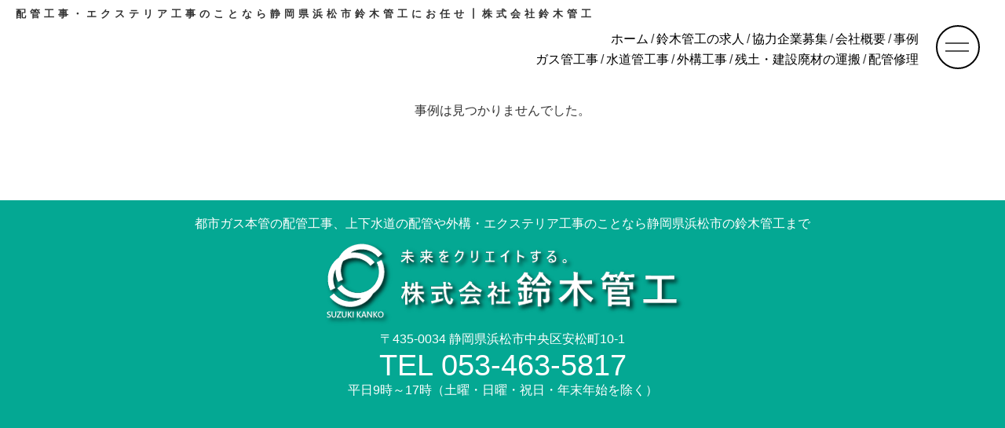

--- FILE ---
content_type: text/html; charset=UTF-8
request_url: https://suzkn.com/category/uncategorized/
body_size: 5954
content:
<!doctype html>
<head>
<meta charset="utf-8">
<meta name="viewport" content="width=device-width">
<meta name="robots" />

<meta http-equiv="Content-Type" content="text/html; charset=utf-8" />
<meta name="keywords" content="静岡県,浜松市, 磐田市,鈴木管工,配管工事,ガス本支管工事,上下水道本管工事,外構工事,求人募集" />
<meta name="description" content="静岡県浜松市でガス本支管配管工事や外構工事を手掛ける鈴木管工の【  未分類　】についてご案内いたします。" />
<meta name="viewport" content="width=device-width,initial-scale=1.0">
<meta name='robots' content='max-image-preview:large' />
	<style>img:is([sizes="auto" i], [sizes^="auto," i]) { contain-intrinsic-size: 3000px 1500px }</style>
	<link rel="alternate" type="application/rss+xml" title="株式会社鈴木管工 &raquo; フィード" href="https://suzkn.com/feed/" />
<link rel="alternate" type="application/rss+xml" title="株式会社鈴木管工 &raquo; コメントフィード" href="https://suzkn.com/comments/feed/" />
<link rel="alternate" type="application/rss+xml" title="株式会社鈴木管工 &raquo; 未分類 カテゴリーのフィード" href="https://suzkn.com/category/uncategorized/feed/" />
<script type="text/javascript">
/* <![CDATA[ */
window._wpemojiSettings = {"baseUrl":"https:\/\/s.w.org\/images\/core\/emoji\/16.0.1\/72x72\/","ext":".png","svgUrl":"https:\/\/s.w.org\/images\/core\/emoji\/16.0.1\/svg\/","svgExt":".svg","source":{"concatemoji":"https:\/\/suzkn.com\/cms_suzkn\/wp-includes\/js\/wp-emoji-release.min.js?ver=6.8.3"}};
/*! This file is auto-generated */
!function(s,n){var o,i,e;function c(e){try{var t={supportTests:e,timestamp:(new Date).valueOf()};sessionStorage.setItem(o,JSON.stringify(t))}catch(e){}}function p(e,t,n){e.clearRect(0,0,e.canvas.width,e.canvas.height),e.fillText(t,0,0);var t=new Uint32Array(e.getImageData(0,0,e.canvas.width,e.canvas.height).data),a=(e.clearRect(0,0,e.canvas.width,e.canvas.height),e.fillText(n,0,0),new Uint32Array(e.getImageData(0,0,e.canvas.width,e.canvas.height).data));return t.every(function(e,t){return e===a[t]})}function u(e,t){e.clearRect(0,0,e.canvas.width,e.canvas.height),e.fillText(t,0,0);for(var n=e.getImageData(16,16,1,1),a=0;a<n.data.length;a++)if(0!==n.data[a])return!1;return!0}function f(e,t,n,a){switch(t){case"flag":return n(e,"\ud83c\udff3\ufe0f\u200d\u26a7\ufe0f","\ud83c\udff3\ufe0f\u200b\u26a7\ufe0f")?!1:!n(e,"\ud83c\udde8\ud83c\uddf6","\ud83c\udde8\u200b\ud83c\uddf6")&&!n(e,"\ud83c\udff4\udb40\udc67\udb40\udc62\udb40\udc65\udb40\udc6e\udb40\udc67\udb40\udc7f","\ud83c\udff4\u200b\udb40\udc67\u200b\udb40\udc62\u200b\udb40\udc65\u200b\udb40\udc6e\u200b\udb40\udc67\u200b\udb40\udc7f");case"emoji":return!a(e,"\ud83e\udedf")}return!1}function g(e,t,n,a){var r="undefined"!=typeof WorkerGlobalScope&&self instanceof WorkerGlobalScope?new OffscreenCanvas(300,150):s.createElement("canvas"),o=r.getContext("2d",{willReadFrequently:!0}),i=(o.textBaseline="top",o.font="600 32px Arial",{});return e.forEach(function(e){i[e]=t(o,e,n,a)}),i}function t(e){var t=s.createElement("script");t.src=e,t.defer=!0,s.head.appendChild(t)}"undefined"!=typeof Promise&&(o="wpEmojiSettingsSupports",i=["flag","emoji"],n.supports={everything:!0,everythingExceptFlag:!0},e=new Promise(function(e){s.addEventListener("DOMContentLoaded",e,{once:!0})}),new Promise(function(t){var n=function(){try{var e=JSON.parse(sessionStorage.getItem(o));if("object"==typeof e&&"number"==typeof e.timestamp&&(new Date).valueOf()<e.timestamp+604800&&"object"==typeof e.supportTests)return e.supportTests}catch(e){}return null}();if(!n){if("undefined"!=typeof Worker&&"undefined"!=typeof OffscreenCanvas&&"undefined"!=typeof URL&&URL.createObjectURL&&"undefined"!=typeof Blob)try{var e="postMessage("+g.toString()+"("+[JSON.stringify(i),f.toString(),p.toString(),u.toString()].join(",")+"));",a=new Blob([e],{type:"text/javascript"}),r=new Worker(URL.createObjectURL(a),{name:"wpTestEmojiSupports"});return void(r.onmessage=function(e){c(n=e.data),r.terminate(),t(n)})}catch(e){}c(n=g(i,f,p,u))}t(n)}).then(function(e){for(var t in e)n.supports[t]=e[t],n.supports.everything=n.supports.everything&&n.supports[t],"flag"!==t&&(n.supports.everythingExceptFlag=n.supports.everythingExceptFlag&&n.supports[t]);n.supports.everythingExceptFlag=n.supports.everythingExceptFlag&&!n.supports.flag,n.DOMReady=!1,n.readyCallback=function(){n.DOMReady=!0}}).then(function(){return e}).then(function(){var e;n.supports.everything||(n.readyCallback(),(e=n.source||{}).concatemoji?t(e.concatemoji):e.wpemoji&&e.twemoji&&(t(e.twemoji),t(e.wpemoji)))}))}((window,document),window._wpemojiSettings);
/* ]]> */
</script>
<style id='wp-emoji-styles-inline-css' type='text/css'>

	img.wp-smiley, img.emoji {
		display: inline !important;
		border: none !important;
		box-shadow: none !important;
		height: 1em !important;
		width: 1em !important;
		margin: 0 0.07em !important;
		vertical-align: -0.1em !important;
		background: none !important;
		padding: 0 !important;
	}
</style>
<link rel='stylesheet' id='wp-block-library-css' href='https://suzkn.com/cms_suzkn/wp-includes/css/dist/block-library/style.min.css?ver=6.8.3' type='text/css' media='all' />
<style id='classic-theme-styles-inline-css' type='text/css'>
/*! This file is auto-generated */
.wp-block-button__link{color:#fff;background-color:#32373c;border-radius:9999px;box-shadow:none;text-decoration:none;padding:calc(.667em + 2px) calc(1.333em + 2px);font-size:1.125em}.wp-block-file__button{background:#32373c;color:#fff;text-decoration:none}
</style>
<style id='global-styles-inline-css' type='text/css'>
:root{--wp--preset--aspect-ratio--square: 1;--wp--preset--aspect-ratio--4-3: 4/3;--wp--preset--aspect-ratio--3-4: 3/4;--wp--preset--aspect-ratio--3-2: 3/2;--wp--preset--aspect-ratio--2-3: 2/3;--wp--preset--aspect-ratio--16-9: 16/9;--wp--preset--aspect-ratio--9-16: 9/16;--wp--preset--color--black: #000000;--wp--preset--color--cyan-bluish-gray: #abb8c3;--wp--preset--color--white: #ffffff;--wp--preset--color--pale-pink: #f78da7;--wp--preset--color--vivid-red: #cf2e2e;--wp--preset--color--luminous-vivid-orange: #ff6900;--wp--preset--color--luminous-vivid-amber: #fcb900;--wp--preset--color--light-green-cyan: #7bdcb5;--wp--preset--color--vivid-green-cyan: #00d084;--wp--preset--color--pale-cyan-blue: #8ed1fc;--wp--preset--color--vivid-cyan-blue: #0693e3;--wp--preset--color--vivid-purple: #9b51e0;--wp--preset--gradient--vivid-cyan-blue-to-vivid-purple: linear-gradient(135deg,rgba(6,147,227,1) 0%,rgb(155,81,224) 100%);--wp--preset--gradient--light-green-cyan-to-vivid-green-cyan: linear-gradient(135deg,rgb(122,220,180) 0%,rgb(0,208,130) 100%);--wp--preset--gradient--luminous-vivid-amber-to-luminous-vivid-orange: linear-gradient(135deg,rgba(252,185,0,1) 0%,rgba(255,105,0,1) 100%);--wp--preset--gradient--luminous-vivid-orange-to-vivid-red: linear-gradient(135deg,rgba(255,105,0,1) 0%,rgb(207,46,46) 100%);--wp--preset--gradient--very-light-gray-to-cyan-bluish-gray: linear-gradient(135deg,rgb(238,238,238) 0%,rgb(169,184,195) 100%);--wp--preset--gradient--cool-to-warm-spectrum: linear-gradient(135deg,rgb(74,234,220) 0%,rgb(151,120,209) 20%,rgb(207,42,186) 40%,rgb(238,44,130) 60%,rgb(251,105,98) 80%,rgb(254,248,76) 100%);--wp--preset--gradient--blush-light-purple: linear-gradient(135deg,rgb(255,206,236) 0%,rgb(152,150,240) 100%);--wp--preset--gradient--blush-bordeaux: linear-gradient(135deg,rgb(254,205,165) 0%,rgb(254,45,45) 50%,rgb(107,0,62) 100%);--wp--preset--gradient--luminous-dusk: linear-gradient(135deg,rgb(255,203,112) 0%,rgb(199,81,192) 50%,rgb(65,88,208) 100%);--wp--preset--gradient--pale-ocean: linear-gradient(135deg,rgb(255,245,203) 0%,rgb(182,227,212) 50%,rgb(51,167,181) 100%);--wp--preset--gradient--electric-grass: linear-gradient(135deg,rgb(202,248,128) 0%,rgb(113,206,126) 100%);--wp--preset--gradient--midnight: linear-gradient(135deg,rgb(2,3,129) 0%,rgb(40,116,252) 100%);--wp--preset--font-size--small: 13px;--wp--preset--font-size--medium: 20px;--wp--preset--font-size--large: 36px;--wp--preset--font-size--x-large: 42px;--wp--preset--spacing--20: 0.44rem;--wp--preset--spacing--30: 0.67rem;--wp--preset--spacing--40: 1rem;--wp--preset--spacing--50: 1.5rem;--wp--preset--spacing--60: 2.25rem;--wp--preset--spacing--70: 3.38rem;--wp--preset--spacing--80: 5.06rem;--wp--preset--shadow--natural: 6px 6px 9px rgba(0, 0, 0, 0.2);--wp--preset--shadow--deep: 12px 12px 50px rgba(0, 0, 0, 0.4);--wp--preset--shadow--sharp: 6px 6px 0px rgba(0, 0, 0, 0.2);--wp--preset--shadow--outlined: 6px 6px 0px -3px rgba(255, 255, 255, 1), 6px 6px rgba(0, 0, 0, 1);--wp--preset--shadow--crisp: 6px 6px 0px rgba(0, 0, 0, 1);}:where(.is-layout-flex){gap: 0.5em;}:where(.is-layout-grid){gap: 0.5em;}body .is-layout-flex{display: flex;}.is-layout-flex{flex-wrap: wrap;align-items: center;}.is-layout-flex > :is(*, div){margin: 0;}body .is-layout-grid{display: grid;}.is-layout-grid > :is(*, div){margin: 0;}:where(.wp-block-columns.is-layout-flex){gap: 2em;}:where(.wp-block-columns.is-layout-grid){gap: 2em;}:where(.wp-block-post-template.is-layout-flex){gap: 1.25em;}:where(.wp-block-post-template.is-layout-grid){gap: 1.25em;}.has-black-color{color: var(--wp--preset--color--black) !important;}.has-cyan-bluish-gray-color{color: var(--wp--preset--color--cyan-bluish-gray) !important;}.has-white-color{color: var(--wp--preset--color--white) !important;}.has-pale-pink-color{color: var(--wp--preset--color--pale-pink) !important;}.has-vivid-red-color{color: var(--wp--preset--color--vivid-red) !important;}.has-luminous-vivid-orange-color{color: var(--wp--preset--color--luminous-vivid-orange) !important;}.has-luminous-vivid-amber-color{color: var(--wp--preset--color--luminous-vivid-amber) !important;}.has-light-green-cyan-color{color: var(--wp--preset--color--light-green-cyan) !important;}.has-vivid-green-cyan-color{color: var(--wp--preset--color--vivid-green-cyan) !important;}.has-pale-cyan-blue-color{color: var(--wp--preset--color--pale-cyan-blue) !important;}.has-vivid-cyan-blue-color{color: var(--wp--preset--color--vivid-cyan-blue) !important;}.has-vivid-purple-color{color: var(--wp--preset--color--vivid-purple) !important;}.has-black-background-color{background-color: var(--wp--preset--color--black) !important;}.has-cyan-bluish-gray-background-color{background-color: var(--wp--preset--color--cyan-bluish-gray) !important;}.has-white-background-color{background-color: var(--wp--preset--color--white) !important;}.has-pale-pink-background-color{background-color: var(--wp--preset--color--pale-pink) !important;}.has-vivid-red-background-color{background-color: var(--wp--preset--color--vivid-red) !important;}.has-luminous-vivid-orange-background-color{background-color: var(--wp--preset--color--luminous-vivid-orange) !important;}.has-luminous-vivid-amber-background-color{background-color: var(--wp--preset--color--luminous-vivid-amber) !important;}.has-light-green-cyan-background-color{background-color: var(--wp--preset--color--light-green-cyan) !important;}.has-vivid-green-cyan-background-color{background-color: var(--wp--preset--color--vivid-green-cyan) !important;}.has-pale-cyan-blue-background-color{background-color: var(--wp--preset--color--pale-cyan-blue) !important;}.has-vivid-cyan-blue-background-color{background-color: var(--wp--preset--color--vivid-cyan-blue) !important;}.has-vivid-purple-background-color{background-color: var(--wp--preset--color--vivid-purple) !important;}.has-black-border-color{border-color: var(--wp--preset--color--black) !important;}.has-cyan-bluish-gray-border-color{border-color: var(--wp--preset--color--cyan-bluish-gray) !important;}.has-white-border-color{border-color: var(--wp--preset--color--white) !important;}.has-pale-pink-border-color{border-color: var(--wp--preset--color--pale-pink) !important;}.has-vivid-red-border-color{border-color: var(--wp--preset--color--vivid-red) !important;}.has-luminous-vivid-orange-border-color{border-color: var(--wp--preset--color--luminous-vivid-orange) !important;}.has-luminous-vivid-amber-border-color{border-color: var(--wp--preset--color--luminous-vivid-amber) !important;}.has-light-green-cyan-border-color{border-color: var(--wp--preset--color--light-green-cyan) !important;}.has-vivid-green-cyan-border-color{border-color: var(--wp--preset--color--vivid-green-cyan) !important;}.has-pale-cyan-blue-border-color{border-color: var(--wp--preset--color--pale-cyan-blue) !important;}.has-vivid-cyan-blue-border-color{border-color: var(--wp--preset--color--vivid-cyan-blue) !important;}.has-vivid-purple-border-color{border-color: var(--wp--preset--color--vivid-purple) !important;}.has-vivid-cyan-blue-to-vivid-purple-gradient-background{background: var(--wp--preset--gradient--vivid-cyan-blue-to-vivid-purple) !important;}.has-light-green-cyan-to-vivid-green-cyan-gradient-background{background: var(--wp--preset--gradient--light-green-cyan-to-vivid-green-cyan) !important;}.has-luminous-vivid-amber-to-luminous-vivid-orange-gradient-background{background: var(--wp--preset--gradient--luminous-vivid-amber-to-luminous-vivid-orange) !important;}.has-luminous-vivid-orange-to-vivid-red-gradient-background{background: var(--wp--preset--gradient--luminous-vivid-orange-to-vivid-red) !important;}.has-very-light-gray-to-cyan-bluish-gray-gradient-background{background: var(--wp--preset--gradient--very-light-gray-to-cyan-bluish-gray) !important;}.has-cool-to-warm-spectrum-gradient-background{background: var(--wp--preset--gradient--cool-to-warm-spectrum) !important;}.has-blush-light-purple-gradient-background{background: var(--wp--preset--gradient--blush-light-purple) !important;}.has-blush-bordeaux-gradient-background{background: var(--wp--preset--gradient--blush-bordeaux) !important;}.has-luminous-dusk-gradient-background{background: var(--wp--preset--gradient--luminous-dusk) !important;}.has-pale-ocean-gradient-background{background: var(--wp--preset--gradient--pale-ocean) !important;}.has-electric-grass-gradient-background{background: var(--wp--preset--gradient--electric-grass) !important;}.has-midnight-gradient-background{background: var(--wp--preset--gradient--midnight) !important;}.has-small-font-size{font-size: var(--wp--preset--font-size--small) !important;}.has-medium-font-size{font-size: var(--wp--preset--font-size--medium) !important;}.has-large-font-size{font-size: var(--wp--preset--font-size--large) !important;}.has-x-large-font-size{font-size: var(--wp--preset--font-size--x-large) !important;}
:where(.wp-block-post-template.is-layout-flex){gap: 1.25em;}:where(.wp-block-post-template.is-layout-grid){gap: 1.25em;}
:where(.wp-block-columns.is-layout-flex){gap: 2em;}:where(.wp-block-columns.is-layout-grid){gap: 2em;}
:root :where(.wp-block-pullquote){font-size: 1.5em;line-height: 1.6;}
</style>
<link rel="https://api.w.org/" href="https://suzkn.com/wp-json/" /><link rel="alternate" title="JSON" type="application/json" href="https://suzkn.com/wp-json/wp/v2/categories/1" /><link rel="icon" href="https://suzkn.com/cms_suzkn/img/cropped-favicon-32x32.png" sizes="32x32" />
<link rel="icon" href="https://suzkn.com/cms_suzkn/img/cropped-favicon-192x192.png" sizes="192x192" />
<link rel="apple-touch-icon" href="https://suzkn.com/cms_suzkn/img/cropped-favicon-180x180.png" />
<meta name="msapplication-TileImage" content="https://suzkn.com/cms_suzkn/img/cropped-favicon-270x270.png" />
<script async src="https://www.googletagmanager.com/gtag/js?id="></script>
<script>
  window.dataLayer = window.dataLayer || [];
  function gtag(){dataLayer.push(arguments);}
  gtag('js', new Date());
  gtag('config', '');
</script>
<script src="//ajax.googleapis.com/ajax/libs/jquery/1.8.2/jquery.min.js"></script>
<script src="https://suzkn.com/cms_suzkn/wp-content/themes/suzkn/js/jquery.easing.1.3.js"></script>
<script type="text/javascript" src="https://suzkn.com/cms_suzkn/wp-content/themes/suzkn/js/js.js"></script>
<link rel="stylesheet" href="https://suzkn.com/cms_suzkn/wp-content/themes/suzkn/style.css">
<link rel="stylesheet" media="(max-width: 960px)" href="https://suzkn.com/cms_suzkn/wp-content/themes/suzkn/style-m.css">

<script type="text/javascript">
$(function(){
    if( navigator.userAgent.indexOf('iPhone') > 0 ||  navigator.userAgent.indexOf('iPad') > 0 ){
    $("body").addClass("ip");
    }
});
</script>

<title>未分類 | 株式会社鈴木管工</title>
</head>

<body class="archive category category-uncategorized category-1 wp-theme-suzkn">

<!-- ▼ヘッダー -->
<div id="header">
<h1 class="site-title">配管工事・エクステリア工事のことなら静岡県浜松市鈴木管工にお任せ┃<span class="site-description">株式会社鈴木管工</span></h1>
<div id="header-menu">
<ul><li><a href="https://suzkn.com">ホーム</a></li>
<li><a href="https://suzkn.com/recruit/">鈴木管工の求人</a></li>
<li><a href="https://suzkn.com/cooperation/">協力企業募集</a></li>
<li><a href="https://suzkn.com/company/">会社概要</a></li>
<li><a href="https://suzkn.com/showcase">事例</a></li>
</ul>
<ul><li><a href="https://suzkn.com/gas_piping/">ガス管工事</a></li>
<li><a href="https://suzkn.com/water_piping/">水道管工事</a></li>
<li><a href="https://suzkn.com/exterior/">外構工事</a></li>
<li><a href="https://suzkn.com/disposal/">残土・建設廃材の運搬</a></li>
<li><a href="https://suzkn.com/repair/">配管修理</a></li>
</ul></div><!--/header-menu-->


<!-- ▼ナビメニュー -->
<div id="nav">
<div id="nav-toggle">
  <span></span>
  <span></span>
</div><!--/nav-toggle-->

<div id="menu">
<div id="menu-inner">
<ul><li><a href="https://suzkn.com">ホーム</a></li>
<li><a href="https://suzkn.com/recruit/">鈴木管工の求人</a></li>
<li><a href="https://suzkn.com/cooperation/">協力企業募集</a></li>
<li><a href="https://suzkn.com/company/">会社概要</a></li>
<li><a href="https://suzkn.com/showcase">事例</a></li>
</ul>
<ul><li><a href="https://suzkn.com/gas_piping/">ガス管工事</a></li>
<li><a href="https://suzkn.com/water_piping/">水道管工事</a></li>
<li><a href="https://suzkn.com/exterior/">外構工事</a></li>
<li><a href="https://suzkn.com/disposal/">残土・建設廃材の運搬</a></li>
<li><a href="https://suzkn.com/repair/">配管修理</a></li>
</ul>
<div class="menu-info">
<img src="https://suzkn.com/cms_suzkn/img/logo.png" alt="株式会社鈴木管工">
 <p class="address">〒435-0034 静岡県浜松市中央区安松町10-1</p>
 <p class="tel">053-463-5817</p>
<img src="https://suzkn.com/cms_suzkn/wp-content/themes/suzkn/img/connect.png" alt="ライフラインが繋ぐ安心の暮らし">


	
	

</div>
</div><!--/menu-inner-->
</div><!--/menu-->
</div><!--/nav-->
</div><!--/header-->

<!-- ▲ヘッダー -->


<div id="container">

<div id="page">
<div id="page-inner">
<h2> </h2>

<div id="archive-list">

<ul>
	
<div>
<p>事例は見つかりませんでした。</p>
</div>
</div><!-- archive-list /-->

</div><!-- page-inner -->
</div><!-- page -->

</div><!-- container /-->

<!-- ▼フッター -->
<div id="footer">
<div id="footer-inner">
<p>都市ガス本管の配管工事、上下水道の配管や外構・エクステリア工事のことなら静岡県浜松市の鈴木管工まで</p>
<img src="https://suzkn.com/cms_suzkn/img/logo.png" alt="">
<p></p>
 <p class="address">〒435-0034 静岡県浜松市中央区安松町10-1</p> <p class="tel">TEL 053-463-5817</p> <p class="teltime">平日9時～17時（土曜・日曜・祝日・年末年始を除く）</p> <p class="googlemap"><iframe src="https://www.google.com/maps/embed?pb=!1m14!1m8!1m3!1d6560.960183757057!2d137.76921!3d34.693069!3m2!1i1024!2i768!4f13.1!3m3!1m2!1s0x601ae766b06bd2ff%3A0x1d7c0f44c329ec1e!2z77yI5qCq77yJ6Yi05pyo566h5bel!5e0!3m2!1sja!2sjp!4v1640947638071!5m2!1sja!2sjp" width="100%" height="450" style="border:0;" allowfullscreen="" loading="lazy"></iframe></p>
<div id="footer-nav">
<ul><li><a href="https://suzkn.com">ホーム</a></li>
<li><a href="https://suzkn.com/recruit/">鈴木管工の求人</a></li>
<li><a href="https://suzkn.com/cooperation/">協力企業募集</a></li>
<li><a href="https://suzkn.com/company/">会社概要</a></li>
<li><a href="https://suzkn.com/showcase">事例</a></li>
</ul>
<ul><li><a href="https://suzkn.com/gas_piping/">ガス管工事</a></li>
<li><a href="https://suzkn.com/water_piping/">水道管工事</a></li>
<li><a href="https://suzkn.com/exterior/">外構工事</a></li>
<li><a href="https://suzkn.com/disposal/">残土・建設廃材の運搬</a></li>
<li><a href="https://suzkn.com/repair/">配管修理</a></li>
</ul></div><!-- footer-nav /-->


	
	


<!--/footer-inner-->
<div id="copyright"><p>&copy; 2017～ 株式会社鈴木管工 All Rights Reserved.</p></div>


</div><!-- footer /-->
<!-- ▲フッター -->

</body>

</html>


--- FILE ---
content_type: text/css
request_url: https://suzkn.com/cms_suzkn/wp-content/themes/suzkn/style.css
body_size: 4076
content:
@import url('https://fonts.googleapis.com/css2?family=Mochiy+Pop+One&display=swap');
@import url('https://fonts.googleapis.com/css2?family=Dancing+Script:wght@700&display=swap');
@import url('https://fonts.googleapis.com/css2?family=Sawarabi+Gothic&display=swap');

* { 
margin: 0px; 
padding: 0px; 
}

body {
font-family: 'メイリオ', 'ヒラギノ角ゴ Pro W3', 'Hiragino Kaku Gothic Pro', 'Meiryo', '游ゴシック', 'Yu Gothic', 'ＭＳ Ｐゴシック', 'MS PGothic', sans-serif;
color: #333333;
}

h1 {
font-size: 0.8em;
text-align: left;
margin-left: 20px;
margin-top: 10px;
letter-spacing: 5px;
}

h2 {
font-size: 1.9vw;
font-family: 'Sawarabi Gothic', sans-serif;
}

h3 {
width: 100%;
text-align: center;
font-size: 2em;
font-family: 'Mochiy Pop One', sans-serif;
}

h3 span:before {
content: "\A";
white-space: pre;
}

h3 span{
font-size: 1.5em;
font-family: 'Dancing Script', cursive;
}

h4 {
font-size: 1.6em;
padding-top: 0.8em;
font-family: 'Sawarabi Gothic', sans-serif;
}

a {
color: #000000;
text-decoration: none;
}

#header-menu {
display: flex;
flex-direction: row;
flex-wrap: wrap;
position: absolute;
right: 100px;
top: 40px;
padding: 0 10px;
}

#header-menu ul {
display: flex;
flex-direction: row;
flex-wrap: wrap;
justify-content: flex-end;
list-style: none;
padding: 0px 0 5px 0;
width: 100%;
}

#header-menu ul li:before {
content: "/";
margin-right: 3px;
margin-left: 3px;
}

#header-menu ul li:first-child:before {
content: none;
}

#header-menu .strong {
font-size: 1.2em;
}

#header-menu ul li a {
text-decoration: none;
}

#nav-toggle {
display : block;
position: fixed;
z-index : 1001;
right : 32px;
top   : 32px;
width : 52px;
height: 52px;
cursor: pointer;
text-align: center;
background-color: #ffffff;
border: 2px solid #000000;
border-radius: 50%;
}

#nav-toggle span {
display : block;
position: absolute;
width   : 30px;
height  : 2px ;
left    : 10px;
background : #555;
-webkit-transition: 0.5s all;
-moz-transition   : 0.5s all;
transition        : 0.5s all;
}

#nav-toggle span:nth-child(1) {
top: 20px;
}

#nav-toggle span:nth-child(2) {
top: 30px;
}

.open #nav-toggle span:nth-child(1) {
top : 25px;
left: 14px;
width: 24px;
-webkit-transform: rotate(-45deg);
-moz-transform   : rotate(-45deg);
transform        : rotate(-45deg);
}


.open #nav-toggle span:nth-child(2) {
top: 25px;
left:14px;
width: 24px;
-webkit-transform: rotate(45deg);
-moz-transform   : rotate(45deg);
transform        : rotate(45deg);
}

#nav-toggle::after {
position: absolute;
top: 50%;
left: 50%;
display: block;
content: '';
width: 52px;
height: 52px;
margin: -28px 0 0 -28px;
border-radius: 50%;
border: 2px solid rgba(0, 0, 0, 0);
transition: all .75s;
}

.open #nav-toggle::after {
border: 2px solid #555;
}

#menu {
position: fixed;
top: 0;
left: 0;
z-index: 1000;
width: 100%;
height: 100vh;
background: #04A893;
color: #ffffff;
text-align: center;
transform: translateX(100%);
transition: all 0.6s;
overflow-y: auto;
-webkit-overflow-scrolling:touch;
}

#menu-inner {
margin-top: 10vh;
display: flex;
flex-direction: row;
flex-wrap: wrap;
align-items: center;
}

#menu-inner ul {
width: 30%;
list-style: none;
}

#menu-inner ul li {
font-size: 2em;
line-height: 1em;
padding: 30px 0;
}

#menu-inner ul li span {
font-size: 0.5em;
}

#menu-inner ul li a {
text-decoration: none;
color: #ffffff;
}

#menu-inner .menu-info {
width: 30%;
font-size: 1.3em;
color: #ffffff;
}

#menu-inner .menu-info img {
width: 96%;
}

#menu-inner ul#sns-icon {
width: 100%;
margin: 20px auto auto auto;
list-style: none;
display: flex;
flex-direction: row;
flex-wrap: wrap;
justify-content: center;
}

#menu-inner ul#sns-icon li {
width: 20%;
}

#menu-inner ul#sns-icon li img {
width: 80%;
max-width: 120px;
}

.open #menu {
transform: translateX(0%);
}

#footer {
width: 100%;
background-color: #04A893;
color: #ffffff;
text-align: center;
padding-top: 20px;
}

#footer p.tel {
font-size: 3vw;
}

#footer p.tel a {
color: #ffffff;
}

#footer-nav {
width: 80%;
margin: auto;
display: flex;
flex-direction: row;
flex-wrap: wrap;
justify-content: center;
}

#footer-nav ul {
width: 40%;
height: 8em;
list-style: none;
display: flex;
flex-direction: column;
flex-wrap: wrap;
}

#footer-nav ul:first-child {
}

#footer-nav ul:last-child {
}

#footer-nav ul li {
font-size: 1.2em;
line-height: 2em;
text-align: left;
color: #ffffff;
}

#footer-nav ul li a {
text-decoration: none;
color: #ffffff;
}

#footer img {
width: 100%;
max-width: 500px;
}

#footer-inner {
}

#footer #copyright {
margin-top: 30px;
}

#footer-inner ul#sns-icon {
width: 60%;
margin: 20px auto auto auto;
list-style: none;
display: flex;
flex-direction: row;
flex-wrap: wrap;
justify-content: center;
}

#footer-inner ul#sns-icon li {
width: 20%;
}

#footer-inner ul#sns-icon li img {
width: 80%;
max-width: 80px;
}

.paging {
width: 70%;
margin: auto auto 150px auto;
position: relative;
}

.paging .prev,
.paging .next {
width: 20%;
background-color: #04A893;
padding: 20px 0;
border-radius: 20px;
color: #ffffff;
position: absolute;
}

.paging .prev a,
.paging .next a {
color: #ffffff;
text-decoration: none;
}

.paging .prev {
left:0;
}

.paging .next {
right: 0;
}

#to-home {
position: fixed;
bottom: 10px;
right: 20px;
font-size: 0.8rem;
color: #722f03;
z-index: 1002;
}

/*table共通*/
table {
width: 80%;
margin: auto;
}

table th,td {
padding: 20px 1%;
}

table th {
width: 30%;
background-color: #cccccc;
}

table td {
width: 68%;
text-align: left;
border-bottom: 2px dotted #333333;
}

/*トップページ*/
#concept {
position: relative;
height: 42vw;
transform: skew(0deg, 5deg);
margin-top: 8vw;
overflow: hidden;
}

#concept-img {
position: absolute;
top: -100px;
background-image: url(img/bk.jpg);
background-repeat: no-repeat;
background-size: 100%;
transform: skew(0deg, -5deg);
width: 100%;
height: calc(100% + 200px);
object-fit: contain;
}

#concept-inner {
position: absolute;
top: 150px;
text-align: center;
width: 96%;
margin: auto;
}

#concept #message {
display: flex;
flex-direction: row;
flex-wrap: wrap;
}

#concept #message .left-erea,
#concept #message .right-erea {
position: relative;
width: 28%;
height: 300px;
}

#concept #message .left-erea img,
#concept #message .right-erea img {
width: 100%;
margin-top: 50px;
}

#concept #message .center-erea {
width: 44%;
padding-top: 50px;
color: #ffffff;
}

#concept #message .center-erea img.logo {
width: 100%;
max-width: 500px;
text-align: left;
background: rgba(4,168,147,1);
border-radius: 20px;
margin-top: 50px;
}

#connect {
width: 100%;
text-align: center;
padding-top: 100px;
}

#connect #connect-inner {
width: 80%;
margin: auto;
display: flex;
flex-direction: row;
flex-wrap: wrap;
}

#connect #connect-inner .left-erea,
#connect #connect-inner .right-erea {
position: relative;
width: 25%;
height: 20vw;
background-size: 100%;
background-repeat: no-repeat;
}

#connect #connect-inner .left-erea{
background-image: url(img/message1.png);
}

#connect #connect-inner .right-erea {
background-image: url(img/message2.png);
}

#connect #connect-inner .left-erea p,
#connect #connect-inner .right-erea p {
position: absolute;
top: 50%;
left: 50%;
transform: translate(-50%, -50%);
font-size: 1.7vw;
width: 100%;
}

#connect #connect-inner .center-erea {
margin-top: 50px;
width: 50%;
}

#connect #connect-inner .center-erea img{
width: 100%;
}

#service{
padding: 100px 50px;
transform: skew(0deg, -5deg);
background: #04A893;
color: #fff;
margin-top: 70px;
}

#service-inner {
transform: skew(0deg, 5deg);
display: flex;
flex-direction: row;
flex-wrap: wrap;
}

#service-inner .service-contents {
width: 40%;
margin: auto 5%;
text-align: center;
}

#service-inner .service-contents div {
background-color: #ffffff;
position: relative;
color: #000000;
}

#service-inner .service-contents:nth-child(2),
#service-inner .service-contents:nth-child(5) {
margin-top: 100px;
}

#service-inner .service-contents:nth-child(3),
#service-inner .service-contents:nth-child(6) {
margin-top: 40px;
}

#service-inner .service-contents:nth-child(4) {
margin-left: 30%;
margin-right: 30%;
margin-top: -60px;
margin-bottom: -100px;
}

#service-inner .service-contents:nth-child(5),
#service-inner .service-contents:nth-child(6) {
margin-bottom: -100px;
}

#service-inner .service-contents img {
width: 90%;
margin: auto auto 10px auto;
}

#service-inner h4 {
padding-top: 0;
}

.service-cat {
display: flex;
flex-direction: row;
flex-wrap: wrap;
justify-content: center;
}

.service-business,
.service-personal {
display: block;
width: 50px;
height: 35px;
border-radius: 50%;
color: #ffffff;
padding: 15px 5px 10px 5px;
font-size: 0.9em;
line-height: 1em;
}

.service-business {
background-color: #247cff;
margin: 10px 10px 0 10px;
}

.service-personal {
background-color: #ed96b1;
margin: 10px 0 0 0;
}

#service-inner .text_more {
position: relative;
width: 40%;
height: 120px;
margin-left: 30%;
background-color: #ffffff;
clip-path: polygon(0 0, 50% 100%, 100% 0%);
}

#service-inner .text_more:after {
content: '';
position: absolute;
bottom: 5%;
left: 25%;
width: 50%;
height: 50%;
background-color: #04A893;
clip-path: polygon(0 0, 50% 100%, 100% 0%);
z-index: 2;
}

#service-inner .text_more p {
font-size: 1.4em;
color: #04A893;
}

#service-inner a {
display: block;
text-decoration: none;
}

#recruit {
width :80%;
margin: auto;
display: flex;
flex-direction: row;
flex-wrap: wrap;
justify-content: space-between;
padding: 100px;
}

#recruit .recruit-contents {
width: 40%;
margin: auto 5%;
text-align: center;
}

#recruit .recruit-contents div {
position: relative;
color: #000000;
z-index: 3;
}

#recruit .recruit-contents div img {
border-radius: 50%;
width: calc(30vw);
height: calc(30vw);
object-fit: cover;
}

#recruit .recruit-contents .text_more {

position: relative;
width: 60%;
height: 130px;
margin-top: -60px;
margin-left: 20%;
padding-top: 60px;
background-color: #04A893;
clip-path: polygon(0 0, 50% 100%, 100% 0%);
z-index: 1;
}

#recruit .recruit-contents .text_more:after {
content: '';
position: absolute;
bottom: 5%;
left: 30%;
width: 40%;
height: 40%;
background-color: #ffffff;
clip-path: polygon(0 0, 50% 100%, 100% 0%);
z-index: 2;
}

#recruit .recruit-contents .text_more p {
font-size: 1.4em;
color: #ffffff;
}

#recruit .recruit-contents a {
display: block;
text-decoration: none;
}

#work {
padding: 0 50px;
transform: skew(0deg, 5deg);
background-color: #04A893;
color: #ffffff;
}

#work-inner {
transform: skew(0deg, -5deg);
display: flex;
flex-direction: row;
flex-wrap: wrap;
padding: 100px 0;
}

#work-inner a {
text-decoration: none;
color: #ffffff;
}

#work-inner div {
width: 30%;
height: auto;
margin: 1.5%;
text-align: center;
}

#work-inner div img{
width: 90%;
border-radius: 30px;
}

#work div.arrow_more_w {
background-image: url(img/more_w.png);
color: #ffffff;
background-position: center;
background-repeat: no-repeat;
width: 20%;
min-width: 200px;
margin-left: 70%;
text-align: center;
}

#work div.arrow_more_w a {
text-decoration: none;
}

#work div.arrow_more_w p {
font-size: 1.8em;
padding-top: 1em;
}

#work div.arrow_more_w span {
font-size: 1.2em;
}

#information {
padding-top: 100px;
padding-bottom: 100px;
}

#information-inner {
width: 80%;
margin: auto;
display: flex;
flex-direction: row;
flex-wrap: wrap;
align-items: flex-start;
line-height: 3em;
}

#information img.president {
width: 20%;
height: auto;
margin: 10px 2.5%;
}

#information div#introduction {
width: 65%;
}

#information img.building {
width: 40%;
margin-left: 50%;
}

#information div.arrow_more_g {
background-image: url(img/more_g.png);
color: #04A893;
background-position: center;
background-repeat: no-repeat;
width: 20%;
min-width: 200px;
margin-left: 70%;
text-align: center;
}

#information div.arrow_more_g a {
text-decoration: none;
}

#information div.arrow_more_g p {
font-size: 1.8em;
padding-top: 1em;
}

#information div.arrow_more_g span {
font-size: 1.2em;
}

#information div.arrow_more_w {
background-image: url(img/more_w.png);
color: #ffffff;
}

#contact {
padding: 0 50px;
transform: skew(0deg, -5deg);
background-color: #04A893;
color: #fff;
}

#contact-inner {
transform: skew(0deg, 5deg);
padding: 100px;
}

#contact-inner div {
margin-top: 80px;
font-size: 1.3vw;
text-align: center;
}

#contact-inner span.tel {
font-size: 2vw;
}

#contact-inner div a {
color: #ffffff;
}

#access {
padding: 0 50px;
text-align: center;
}

#access-inner {
padding-top: 100px;
}

/*ページ*/
#page {
width: 100%;
min-width: 1200px;
text-align: center;
margin: 100px 0px;
}

#page h2 {
font-size: 3em;
}

#page h3 {
display: flex;
justify-content: center;
align-items: center;
position: relative;
width: 100%;
min-height: 100px;
margin-top: 0;
margin-bottom: 30px;
text-align: center;
font-size: 2em;
color: #ffffff;
background-repeat: no-repeat;
background-size: 400px;
background-position: center;
background-color: #04A893;
}

#page h4 {
margin-left: 10%;
font-size: 1.6em;
padding: 30px 0 30px 0;
}

#page p {
line-height: 1.8em;
}

#page-header {
background-repeat: no-repeat;
background-size: 100%;
background-position: center right;
height: 300px;
position: relative;
z-index: -2;
}

#page-header-inner {
display: flex;
justify-content: center;
align-items: center;
width: 100%;
height: 100%;
background-color: rgba(255,255,255,0.5);
}

.page_contents {
margin-top: 30px;
}

.page_contents .title-image {
width: 50%;
max-width: 500px;
margin-top: -20px;
}

.page_contents-inner {
margin: 50px auto;
}

.page_contents-main {
position: relative;
width: 80%;
height: auto;
min-height: 500px;
margin: auto;
}

.page_contents-main .message {
width: 50%;
margin: 0 auto;
text-align: left;
padding: 10px 2% 20px 2%;
position: absolute;
bottom: 100px;
left: 2%;
z-index: 2;
background-color: #ffffff;
box-shadow: 0 0 10px #999999;
}

.page_contents-main .image {
width: 40%;
position :absolute;
top: 0;
right: 2%;
margin: auto;
}

.page_contents-main .image img {
width: 100%;
max-width: 100%;
}

.page_contents .page_contents-inner:nth-child(2n+1) {
background-color: rgba(204,204,204,0.6);
padding-top: 50px;
}

.page_contents .page_contents-inner:nth-child(2n+1) .message {
left: initial;
right: 2%;
}

.page_contents .page_contents-inner:nth-child(2n+1) .image {
right: initial;
left: 2%;
}

.page_contents-supplementary {
width: 65%;
margin: auto;
display: flex;
justify-content: space-around;
align-items: baseline;
padding-bottom :50px;
}

.page_contents-supplementary div {
width: 30%;
text-align:center;
}

.page_contents-supplementary img {
border-radius: 10px;
width: 100%;
}

/*個別ページ_会社概要_company*/
.company .page_contents-main .message {
width: 100%;
}

.company .page_contents-main.ceo {
height: 650px;
}

.company .page_contents-main.ceo .message {
width: 50%;
}


/*個別ページ_配管工事_piping*/
.piping #page-header {
background-image: url(img/34252017.jpg);
}

.gas h3 {
background-image: url(img/gas.png);
}

.water h3 {
background-image: url(img/water.png);
}

/*個別ページ_外構工事_exterior*/
.exterior #page-header {
background-image: url(img/79452386.jpg);
}

/*個別ページ_採用情報_recruit*/
.recruit #page-header {
background-image: url(img/44012456.jpg);
}

.schedule ul {
width: 90%;
margin: auto;
}

.schedule ul li {
text-align: left;
display: flex;
flex-direction: row;
position: relative;
overflow: hidden;
list-style: none;
}

.schedule ul li div {
padding: 10px 1%;
}

.schedule ul li .time {
font-size: 2em;
width: 10%;
border-right: 3px #e5e5d1 solid;
padding-right: 12px;
margin-top: -0.6em;
text-align: center;
}

.schedule ul li:nth-last-child(2) .time {
}

.schedule ul li:last-child .time {
border: none;
}

.schedule ul li .time:after {
content: '';
width: 24px;
height: 24px;
background: #6fc173;
position: absolute;
left: calc(10% + 15px);
top: 0px;
border-radius: 100%;
}

.schedule ul li .list-title {
font-size: 1.5em;
width: 10%;
text-align: center;
margin-top: -0.6em;
}

.schedule ul li .schedule-photo {
width: 30%;
}

.schedule ul li .schedule-photo img {
width: 100%;
max-width: 420px;
}

.schedule ul li .schedule-comment {
width: 42%;
}

/*個別ページ_協力企業募集_cooperation*/
.cooperation #page-header {
background-image: url(img/38970442.jpg);
}


/*個別ページ_水道修理_repair*/
.repair #page-header {
background-image: url(img/45177876.jpg);
}

/*個別ページ_事例_showcase*/
.showcase .work_main{
width: 60%;
margin: auto;
}

.showcase .work_main img {
width: 100%;
max-width: 100%;
}

.showcase .work_ba {
width: 60%;
margin: 50px auto;
padding: 10px 0;
border: 1px solid #000000;
box-shadow: 0 0 10px #999999;
display: flex;
flex-direction: row;
flex-wrap: wrap;
justify-content: space-around;
}

.showcase .work_ba div {
width: 48%;
}

.showcase .work_ba div img {
width: 100%;
max-width: 100%;
}

.showcase .work_ba div p {
font-family: 'Mochiy Pop One', sans-serif;
margin-bottom: 10px;
}

.showcase h3.entry-title span {
font-size: 0.8em;
margin-top: -0.8em;
}

.showcase .work_sub {
width: 80%;
margin: auto;
display: flex;
flex-direction: row;
flex-wrap: wrap;
}

.showcase .work_sub img {
width: 30%;
margin: 1.5%;
border: 1px solid #333333;
}

/*アーカイブページ_事例_showcase*/

#page.showcase-archive h2 {
background-color: #04A893;
color: #ffffff;
}

#showcase-list {
display: flex;
flex-direction: row;
flex-wrap: wrap;
}

#showcase-list a {
text-decoration: none;
color: #333333;
}

#showcase-list div {
width: 30%;
height: auto;
margin: 1.5%;
text-align: center;
}

#showcase-list div img{
width: 90%;
border-radius: 30px;
}

--- FILE ---
content_type: text/css
request_url: https://suzkn.com/cms_suzkn/wp-content/themes/suzkn/style-m.css
body_size: 1635
content:
/*==============================*/
/*max-width: 960px              */
/*==============================*/

@media screen and (max-width: 960px) {

body {
min-width: initial;
}

h2 {
font-size: 3.5vw;
}

#header-menu {
display: none;
}

#nav-toggle {
right: 20px;
top: 52px;
}

#menu-inner {
margin-top: 5vh;
}

#menu-inner ul {
width: 96%;
list-style: none;
}

#menu-inner ul li {
font-size: 1.5em;
line-height: 0.8em;
padding: 15px 0;
}

#menu-inner ul li span {
font-size: 0.5em;
}

#menu-inner .menu-info {
font-size: 1em;
width: 96%;
margin-top: 0vh;
}

#footer-nav ul {
width: 80%;
height: auto;
margin: auto;
}

#footer-nav ul:first-child {
margin: auto;
}

#footer-nav ul:last-child {
margin: auto;
}

#footer-nav ul li {
border-bottom: 1px solid #ffffff;
padding: 0 5%;
}

.paging {
width: 96%;
}
	
.paging .prev,
.paging .next {
width: 48%;
}

/*table共通*/
table {
width: 96%;
margin: auto;
}


/*トップページ*/
#concept {
height: 100vw;
}
#concept-img {
background-size: auto;
}
	
#concept-inner {
width: 100%;
top: 100px;
}

#concept #message .left-erea,
#concept #message .right-erea {
height: auto;
}

#concept #message .left-erea {
order:2;
width: 46%;
margin-left: 4%;
}

#concept #message .right-erea {
order:3;
width: 46%;
margin-right: 4%;
}

#concept #message .center-erea {
order:1;
width: 98%;
}

#concept #message .center-erea img.custom-logo {
width: 90%;
margin-top: 10px;
}

#concept #message .left-erea img,
#concept #message .right-erea img {
margin-top: 10px;
}

#connect #connect-inner {
width: 96%;
margin: auto;
}

#connect #connect-inner .left-erea,
#connect #connect-inner .right-erea {
width: 48%;
height: 45vw;
}

#connect #connect-inner .left-erea p,
#connect #connect-inner .right-erea p {
font-size: 1.2em;
transform: translate(-50%, -50%);
}

#connect #connect-inner .center-erea {
margin-top: 10px;
width: 98%;
text-align: left;
}

#connect #connect-inner img {
width: 45%;
margin-top: 0px;
}

#service-inner {
transform: skew(0deg, 5deg);
display: block;
}

#service-inner .service-contents {
width: 96%;
margin: auto 2%;
}

#service-inner .service-contents:nth-child(2),
#service-inner .service-contents:nth-child(5) {
margin-top: 30px;
}

#service-inner .service-contents:nth-child(3),
#service-inner .service-contents:nth-child(6) {
margin-top: 30px;
}

#service-inner .service-contents:nth-child(4) {
margin-left: auto;
margin-right: auto;
margin-top: 30px;
margin-bottom: 0px;
}

#service-inner .service-contents:nth-child(5),
#service-inner .service-contents:nth-child(6) {
margin-bottom: 0px;
}

#service-inner .service-contents img {
width: 96%;
}

#service-inner .service-contents img.service-cat {
max-width: 70px;
float: left;
margin-left: 50px;
}

#recruit {
display: block;
padding: 10px;
}

#recruit .recruit-contents {
width: 96%;
margin: auto 2%;
}

#recruit .recruit-contents div img {
width: calc(100vw * 0.64);
height: calc(100vw * 0.64);
}

#work {
padding: 0;
}

#work-inner {
padding: 0;
}

#work-inner div {
width: 96%;
margin: 0 auto 50px auto;
}

#work-inner div img{
width: 96%;
margin: auto;
}

#work div.arrow_more_w {
margin-left: 20%;
}

#information-inner {
width: 96%;
display: block;
}

#information img.president {
width: 80%;
height: auto;
margin: 10px 10%;
}

#information div#introduction {
width: 96%;
}

#information img.building {
width: 96%;
margin-left: 2%;
}

#information div.arrow_more_g {
margin-left: 20%;
}

#contact {
padding: 0;
}

#contact-inner {
width: 90%;
margin: auto;
padding: 100px 0;
}

#contact-inner div {
font-size: 1em;	
}

#contact-inner span.tel {
font-size: 2em;
}

/*ページ*/
#page {
min-width: initial;
}

.page_contents-main {
width: 96%;
height: auto;
box-shadow: 0 0 10px #999999;
}

.page_contents-main .message {
position: static;
width: 94%;
box-shadow: none;
}

.page_contents-main .image {
position: static;
width: 100%;
}

.page_contents-supplementary {
width: 100%;
justify-content: flex-start;
overflow-x: scroll;
-webkit-overflow-scrolling: touch;
}

.page_contents-supplementary div {
width: 100%;
min-width: 300px;
margin: 10px 2% 0 2%;
}

.page_contents-supplementary::-webkit-scrollbar {
height: 10px;
}

.page_contents-supplementary::-webkit-scrollbar-track {
background: #eee;
border: 2px solid #000000;
}

.page_contents-supplementary::-webkit-scrollbar-thumb {
background: #aaa;
border: none;
}

.page_contents-supplementary::-webkit-scrollbar-thumb:hover {
background: #999;
}

/*個別ページ_会社概要_company*/
.company .page_contents-main .message {
width: 94%;
}

.company .page_contents-main.ceo {
height: auto;
}

.company .page_contents-main.ceo .message {
width: 94%;
}

/*個別ページ_求人_recruit*/
.schedule ul li {
flex-wrap: wrap;
}

.schedule ul li p {
background-color: #ffffff;
}

.schedule ul li:before {
content: "";
border: 3px solid #e5e5d1;
position: absolute;
top: 0;
left: calc(50% - 7.5px);
height: 100%;
z-index: -1;
}

.schedule ul li:last-child:before {
border: none;
}

.schedule ul li .time,
.schedule ul li .list-title,
.schedule ul li .schedule-photo,
.schedule ul li .schedule-comment {
width: 96%;
}

.schedule ul li .time {
border-right: none;
padding-top: 25px;
margin-top: 0;
}

.schedule ul li .time:after {
top: 0px;
left: calc(50% - 16px);
}

/*個別ページ_事例_showcase*/
#page.showcase h3 {
font-size: 1.2em;
display: block;
}

#page.showcase h3.entry-title span {
font-size: 1em;
}

#page.showcase h3.entry-title span:after{
content: '\A';
white-space: pre;
}

.showcase .work_main{
width: 90%;
}

.showcase .work_ba {
width: 90%;
margin: 30px auto;
padding: 10px 0;
}

.showcase .work_ba div {
width: 49%;
}

.showcase .work_sub {
width: 90%;
}

.showcase .work_sub img {
width: 100%;
margin: 1.5%　0;
}

/*アーカイブページ_事例_showcase*/
#showcase-list div {
width: 96%;
margin: 40px 0;
}
}

/*==============================*/
/*max-width: 500px              */
/*==============================*/

@media screen and (max-width: 500px) {
/*トップページ*/
#concept {
height: 140vw;
}
}

--- FILE ---
content_type: application/javascript
request_url: https://suzkn.com/cms_suzkn/wp-content/themes/suzkn/js/js.js
body_size: 404
content:
$(function(){
	var nav = $('#nav');
        $('#nav-toggle').click(function(){
		nav.toggleClass('open');
        });
});



//�X�N���[���ŕ\��pagetop
$(function() {
	var topBtn = $('#to-home');	
	topBtn.hide();
	//�X�N���[����300�ɒB������{�^���\��
	$(window).scroll(function () {
		if ($(this).scrollTop() > 300) {
			topBtn.fadeIn();
		} else {
			topBtn.fadeOut();
		}
	});
	//�X�N���[�����ăg�b�v
    topBtn.click(function () {
		$('body,html').animate({
			scrollTop: 0
		}, 500);
		return false;
    });
});
